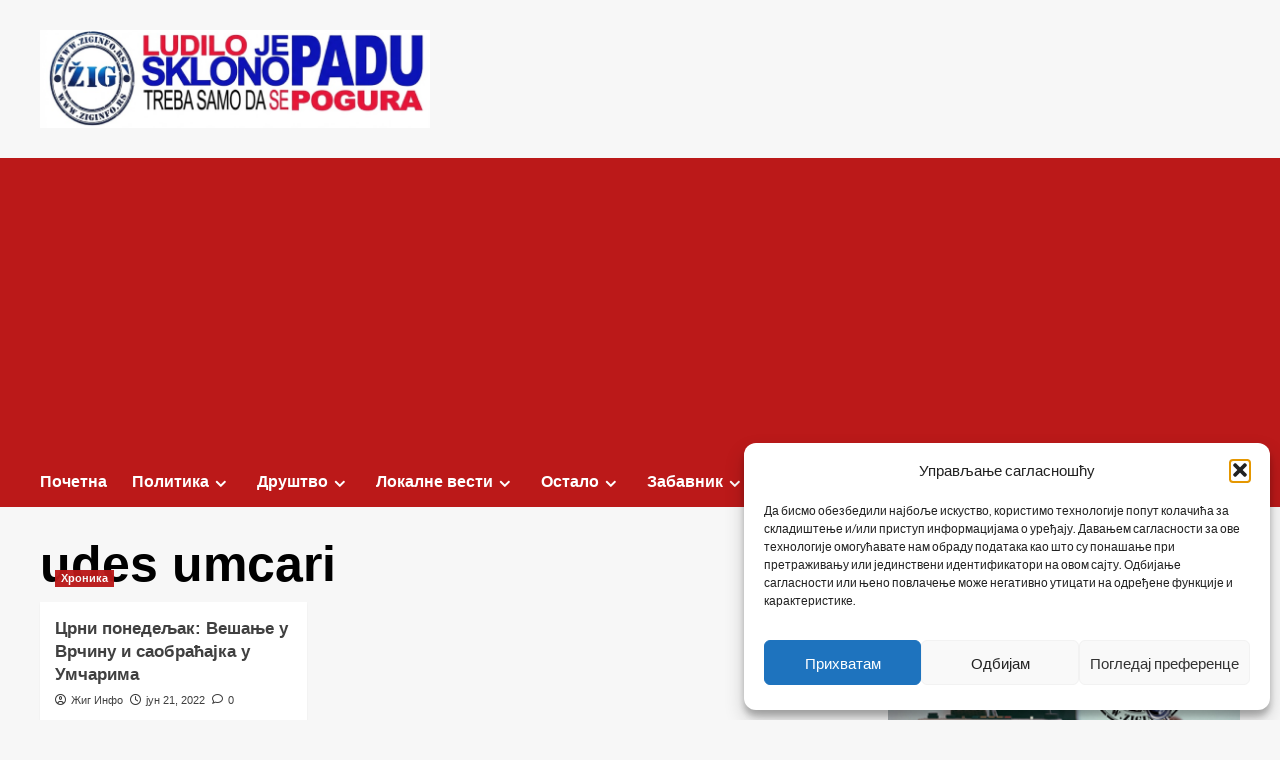

--- FILE ---
content_type: text/html; charset=utf-8
request_url: https://www.google.com/recaptcha/api2/aframe
body_size: 266
content:
<!DOCTYPE HTML><html><head><meta http-equiv="content-type" content="text/html; charset=UTF-8"></head><body><script nonce="OEkUTEOjE-OF3eyp7PnoJA">/** Anti-fraud and anti-abuse applications only. See google.com/recaptcha */ try{var clients={'sodar':'https://pagead2.googlesyndication.com/pagead/sodar?'};window.addEventListener("message",function(a){try{if(a.source===window.parent){var b=JSON.parse(a.data);var c=clients[b['id']];if(c){var d=document.createElement('img');d.src=c+b['params']+'&rc='+(localStorage.getItem("rc::a")?sessionStorage.getItem("rc::b"):"");window.document.body.appendChild(d);sessionStorage.setItem("rc::e",parseInt(sessionStorage.getItem("rc::e")||0)+1);localStorage.setItem("rc::h",'1768778138884');}}}catch(b){}});window.parent.postMessage("_grecaptcha_ready", "*");}catch(b){}</script></body></html>